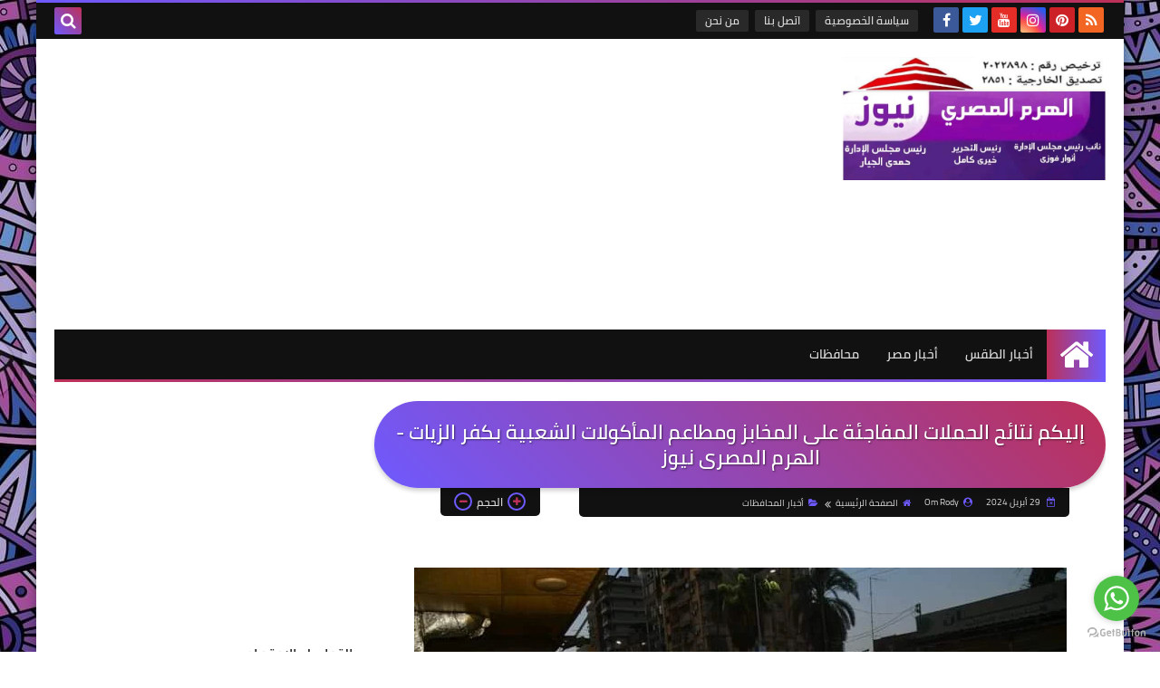

--- FILE ---
content_type: text/html; charset=utf-8
request_url: https://www.google.com/recaptcha/api2/aframe
body_size: 266
content:
<!DOCTYPE HTML><html><head><meta http-equiv="content-type" content="text/html; charset=UTF-8"></head><body><script nonce="tVRH8Sdrm_evW8KuuXHKqA">/** Anti-fraud and anti-abuse applications only. See google.com/recaptcha */ try{var clients={'sodar':'https://pagead2.googlesyndication.com/pagead/sodar?'};window.addEventListener("message",function(a){try{if(a.source===window.parent){var b=JSON.parse(a.data);var c=clients[b['id']];if(c){var d=document.createElement('img');d.src=c+b['params']+'&rc='+(localStorage.getItem("rc::a")?sessionStorage.getItem("rc::b"):"");window.document.body.appendChild(d);sessionStorage.setItem("rc::e",parseInt(sessionStorage.getItem("rc::e")||0)+1);localStorage.setItem("rc::h",'1768380069941');}}}catch(b){}});window.parent.postMessage("_grecaptcha_ready", "*");}catch(b){}</script></body></html>